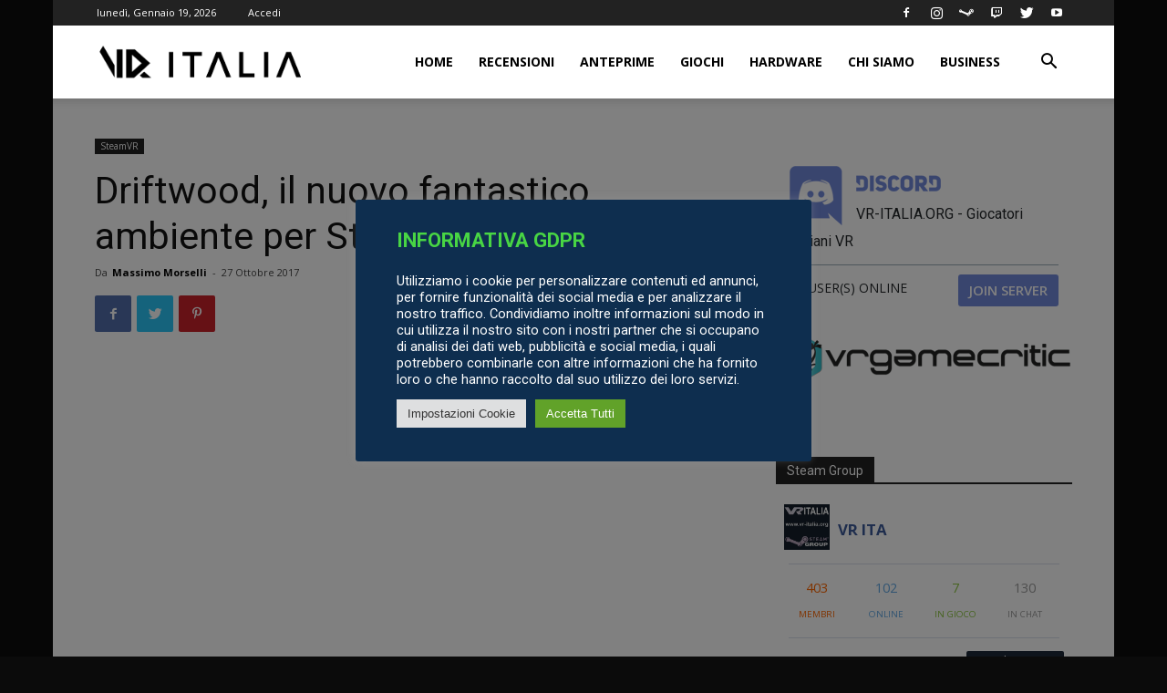

--- FILE ---
content_type: text/html; charset=UTF-8
request_url: https://www.vr-italia.org/wp-content/plugins/steam-group-viewer/scripts/widget.php
body_size: 1320
content:

	<div id ="widget" style="width:auto; padding:9px; border-radius: 5px;">


	
				<div style="height:auto;width:100%;">
					<div style="display: inline-block; vertical-align: middle; width:18%;"><img src="https://avatars.fastly.steamstatic.com/43daea76104a1dfc7adb576131a71637e7ca3650_full.jpg" width="50" /></div>
					<div style="display: inline-block; vertical-align: middle;width:77%;height:50;font-size:1.2em;"><font color="#3b5998"><b><span>VR ITA</span></b></font></div>
				</div>
				
				<div id="separator"></div>
				
				<div>

				<ul>
					<li id="stats" style="color:#FF6600;">
						<div id="statsnumber">403</div>
						<div>MEMBRI</div>
					</li>
					<li id="stats" style="color:#62a7e3;">
						<div id="statsnumber">102</div>
						<div>ONLINE</div>
					</li>
					<li id="stats" style="color:#8bc53f;">
						<div id="statsnumber">7</div>
						<div>IN GIOCO</div>
					</li>
					<li id="stats" style="color:#9a9a9a;">
						<div id="statsnumber">130</div>
						<div>IN CHAT</div>
					</li>
				</ul>
				</div>	
	
				<div id="separator"></div>	
				

				<table width="100%">
					<tr>
						<td valign="middle" width="65%" style="border:0;color:#000000;"><u><a href="https://steamcommunity.com/groups/vr-italia" target="_blank">Gioca in VR con noi!</a></u>
						</td>
						<td align="right" valign="middle" width="35%" style="padding:0;border:0;">
							<div style="width:100%; height: 22px;border:none; border-radius:2px; background: #1b2838; text-align:center;">
							<a href="https://steamcommunity.com/groups/vr-italia" target="_blank" style="text-decoration:none; display:block; color:white;width:100%; height:22px;line-height:22px;">Vai al Gruppo</a></div></td>
					</tr>
				</table>	
<ul style='text-align:center;'><li id='profil' style='border-color:#545454;'><a href='https://steamcommunity.com/profiles/76561198162099801' target='_blank' title='mors'><img src='https://www.vr-italia.org/wp-content/plugins/steam-group-viewer/scripts/avatarcache/3b23791bfc11ee93de90aa5db24d1cee1f710b0d_medium.jpg' id='profileimg' width='100%'/></a></li><li id='profil' style='border-color:#545454;'><a href='https://steamcommunity.com/profiles/76561197972493498' target='_blank' title='FILMNOIZE'><img src='https://www.vr-italia.org/wp-content/plugins/steam-group-viewer/scripts/avatarcache/920e596701a679a7f5f63df1cd36e9b07d1df9fb_medium.jpg' id='profileimg' width='100%'/></a></li><li id='profil' style='border-color:#7bafd6;'><a href='https://steamcommunity.com/profiles/76561198068068263' target='_blank' title='Reset'><img src='https://www.vr-italia.org/wp-content/plugins/steam-group-viewer/scripts/avatarcache/c94633f1303787c7164b7833b0d964e87dc1217d_medium.jpg' id='profileimg' width='100%'/></a></li><li id='profil' style='border-color:#545454;'><a href='https://steamcommunity.com/profiles/76561198059461214' target='_blank' title='J.ShodanVR'><img src='https://www.vr-italia.org/wp-content/plugins/steam-group-viewer/scripts/avatarcache/bc9805c6ba92f66dcd0a4095f6d80ddce03df34f_medium.jpg' id='profileimg' width='100%'/></a></li><li id='profil' style='border-color:#545454;'><a href='https://steamcommunity.com/profiles/76561198855533087' target='_blank' title='GuidosVr'><img src='https://www.vr-italia.org/wp-content/plugins/steam-group-viewer/scripts/avatarcache/91d5481842c8c2a5dbd25f7605399163f91257f8_medium.jpg' id='profileimg' width='100%'/></a></li><li id='profil' style='border-color:#9bc861;'><a href='https://steamcommunity.com/profiles/76561197976530588' target='_blank' title='cippi'><img src='https://www.vr-italia.org/wp-content/plugins/steam-group-viewer/scripts/avatarcache/d67abded4ca585ae3f017981f7f92badd1eb6e46_medium.jpg' id='profileimg' width='100%'/></a></li><li id='profil' style='border-color:#9bc861;'><a href='https://steamcommunity.com/profiles/76561198041038379' target='_blank' title='Effedieffe'><img src='https://www.vr-italia.org/wp-content/plugins/steam-group-viewer/scripts/avatarcache/59e3517389af6e02c2b068114317a82f9e3ded93_medium.jpg' id='profileimg' width='100%'/></a></li><li id='profil' style='border-color:#9bc861;'><a href='https://steamcommunity.com/profiles/76561198045275156' target='_blank' title='Fallenbox'><img src='https://www.vr-italia.org/wp-content/plugins/steam-group-viewer/scripts/avatarcache/a501be6fedcd005fa87d289ee180d23b7d543e4d_medium.jpg' id='profileimg' width='100%'/></a></li><li id='profil' style='border-color:#9bc861;'><a href='https://steamcommunity.com/profiles/76561198116621896' target='_blank' title='Klavoiks'><img src='https://www.vr-italia.org/wp-content/plugins/steam-group-viewer/scripts/avatarcache/43cb9c69d951eae581a645bf06f2f1b25830eef8_medium.jpg' id='profileimg' width='100%'/></a></li><li id='profil' style='border-color:#9bc861;'><a href='https://steamcommunity.com/profiles/76561198066582142' target='_blank' title='MatchTerm'><img src='https://www.vr-italia.org/wp-content/plugins/steam-group-viewer/scripts/avatarcache/79d3fe5839617eb83a9661071ed021dd56ac8a5b_medium.jpg' id='profileimg' width='100%'/></a></li><li id='profil' style='border-color:#9bc861;'><a href='https://steamcommunity.com/profiles/76561198001157720' target='_blank' title='Overlok IceCrown'><img src='https://www.vr-italia.org/wp-content/plugins/steam-group-viewer/scripts/avatarcache/8dfe278c7493b6984540e57ecd57b791df13841e_medium.jpg' id='profileimg' width='100%'/></a></li><li id='profil' style='border-color:#9bc861;'><a href='https://steamcommunity.com/profiles/76561198008704045' target='_blank' title='[ITA] D4rk'><img src='https://www.vr-italia.org/wp-content/plugins/steam-group-viewer/scripts/avatarcache/b2c0f6ee35e24dd0c577dfc3d873ea005e0da8c2_medium.jpg' id='profileimg' width='100%'/></a></li><li id='profil' style='border-color:#545454;'><a href='https://steamcommunity.com/profiles/76561198194100234' target='_blank' title='.'><img src='https://www.vr-italia.org/wp-content/plugins/steam-group-viewer/scripts/avatarcache/2d2ad85527961fc98bf3359a785f6cbe8a49d107_medium.jpg' id='profileimg' width='100%'/></a></li><li id='profil' style='border-color:#545454;'><a href='https://steamcommunity.com/profiles/76561198056424700' target='_blank' title='4ndr34'><img src='https://www.vr-italia.org/wp-content/plugins/steam-group-viewer/scripts/avatarcache/1c7ac872ae7ac8da6d2f33692f5288398711607f_medium.jpg' id='profileimg' width='100%'/></a></li><li id='profil' style='border-color:#545454;'><a href='https://steamcommunity.com/profiles/76561198096314847' target='_blank' title='Aegisse'><img src='https://www.vr-italia.org/wp-content/plugins/steam-group-viewer/scripts/avatarcache/2671bbafbfe6f954b0ca85414eec1a25bd2e4740_medium.jpg' id='profileimg' width='100%'/></a></li><li id='profil' style='border-color:#7bafd6;'><a href='https://steamcommunity.com/profiles/76561198968485001' target='_blank' title='agente00igor_TV'><img src='https://www.vr-italia.org/wp-content/plugins/steam-group-viewer/scripts/avatarcache/8261c5a70b431ceb3178fc026148bfc386a63db0_medium.jpg' id='profileimg' width='100%'/></a></li><li id='profil' style='border-color:#545454;'><a href='https://steamcommunity.com/profiles/76561197974803850' target='_blank' title='Alejey'><img src='https://www.vr-italia.org/wp-content/plugins/steam-group-viewer/scripts/avatarcache/7e96dbc0be5fb7a8fa5b05f3032804fd940447d9_medium.jpg' id='profileimg' width='100%'/></a></li><li id='profil' style='border-color:#7bafd6;'><a href='https://steamcommunity.com/profiles/76561199005767427' target='_blank' title='AlfoFpv'><img src='https://www.vr-italia.org/wp-content/plugins/steam-group-viewer/scripts/avatarcache/360236e555049f204b12d3a8685a3b9b9764ebfe_medium.jpg' id='profileimg' width='100%'/></a></li><li id='profil' style='border-color:#545454;'><a href='https://steamcommunity.com/profiles/76561197972104522' target='_blank' title='Ally &amp; Simo'><img src='https://www.vr-italia.org/wp-content/plugins/steam-group-viewer/scripts/avatarcache/1f79b884030512200f6fcf470e8055b6211d5e65_medium.jpg' id='profileimg' width='100%'/></a></li><li id='profil' style='border-color:#7bafd6;'><a href='https://steamcommunity.com/profiles/76561199081563824' target='_blank' title='Astryaal79'><img src='https://www.vr-italia.org/wp-content/plugins/steam-group-viewer/scripts/avatarcache/1c8770b73f52ad9fce6ecc2f19372f268d74a578_medium.jpg' id='profileimg' width='100%'/></a></li></ul></div><!-- cached: 21-01-2026 15:51:25 -->

--- FILE ---
content_type: text/css
request_url: https://www.vr-italia.org/custom.css?v=2
body_size: -129
content:
.td-post-template-10 .td-post-featured-video {
    padding-bottom: 0 !important;
    padding-top: 0 !important;
}

.single_template_10 .td-container {
    width: auto !important;
}

.single_template_10 .td-pb-row {
    margin-right: 22px !important;
    margin-left: 22px !important;
}

.single_template_10 .td-header-row {
    margin-right: 48px !important;
    margin-left: 48px !important;
}



.td-post-template-2 .td-post-featured-video {
    padding-bottom: 0 !important;
    padding-top: 0 !important;
}

.single_template_2 .td-container {
    width: auto !important;
}

.single_template_2 .td-pb-row {
    margin-right: 22px !important;
    margin-left: 22px !important;
}

.single_template_2 .td-header-row {
    margin-right: 48px !important;
    margin-left: 48px !important;
}



.single .td-header-rec-wrap  {
    padding-top: 15px;
    margin-bottom: -10px;
}

.single_template_2 .td-header-rec-wrap  {
    padding-top: 15px;
    margin-bottom: 10px;
}

.page .td-header-rec-wrap  {
    padding-top: 15px;
    margin-bottom: 10px;
}

.home .td-header-rec-wrap  {
    padding-top: 15px;
    margin-bottom: 10px;
}


@media (min-width: 768px) {
	.td_module_10 .item-details {
		margin-left: 370px !important;
		min-height: 150px !important;
	}
}

.td-icon-star, .td-icon-star-empty, .td-icon-star-half {
    color: yellowgreen;
}

.cli_messagebar_head {
	font-size: 22px !important;
	color: #48D544;
	font-weight: bold;
}

.cli-bar-message {
	
	font-family: 'Roboto', sans-serif;
}